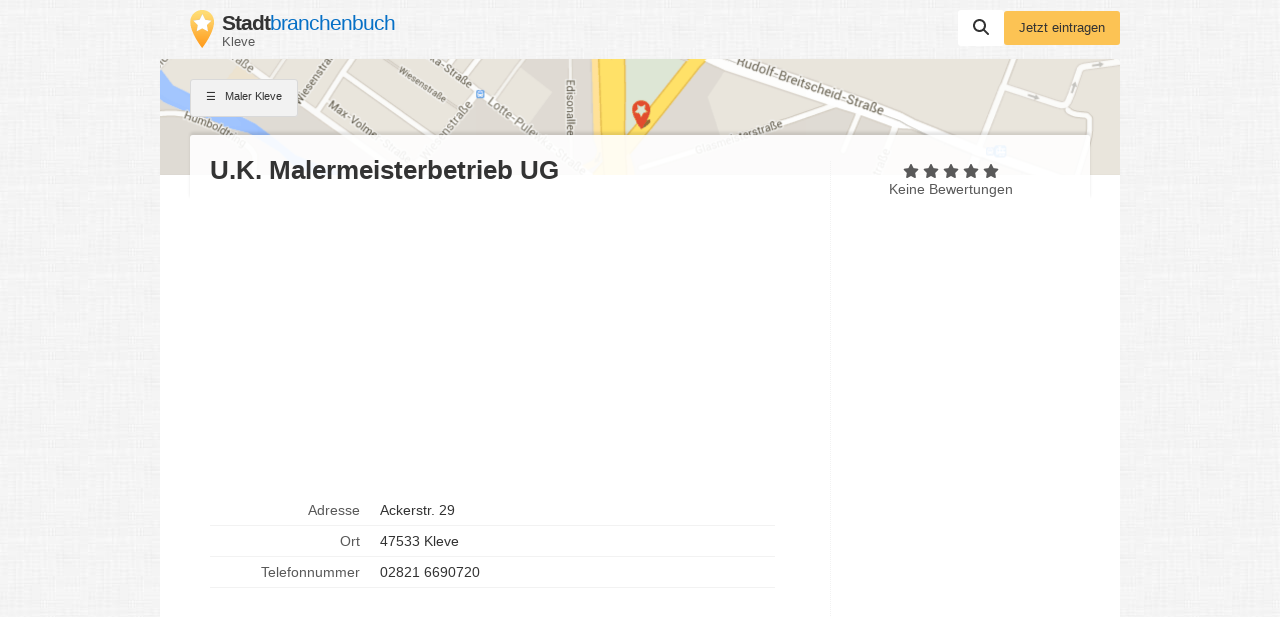

--- FILE ---
content_type: text/html; charset=utf-8
request_url: https://www.google.com/recaptcha/api2/aframe
body_size: 268
content:
<!DOCTYPE HTML><html><head><meta http-equiv="content-type" content="text/html; charset=UTF-8"></head><body><script nonce="KjNMph3w8NqRvAs-xtqqQw">/** Anti-fraud and anti-abuse applications only. See google.com/recaptcha */ try{var clients={'sodar':'https://pagead2.googlesyndication.com/pagead/sodar?'};window.addEventListener("message",function(a){try{if(a.source===window.parent){var b=JSON.parse(a.data);var c=clients[b['id']];if(c){var d=document.createElement('img');d.src=c+b['params']+'&rc='+(localStorage.getItem("rc::a")?sessionStorage.getItem("rc::b"):"");window.document.body.appendChild(d);sessionStorage.setItem("rc::e",parseInt(sessionStorage.getItem("rc::e")||0)+1);localStorage.setItem("rc::h",'1769025385947');}}}catch(b){}});window.parent.postMessage("_grecaptcha_ready", "*");}catch(b){}</script></body></html>